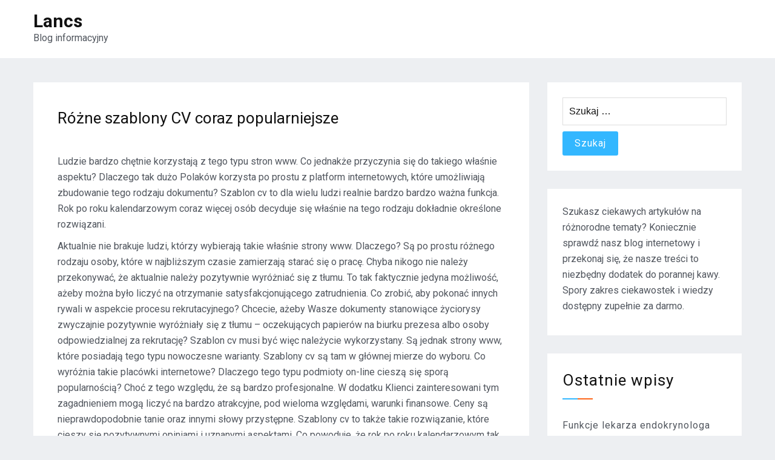

--- FILE ---
content_type: text/html; charset=UTF-8
request_url: http://lancs.pl/blogi-i-portale/rozne-szablony-cv-coraz-popularniejsze/
body_size: 9854
content:
<!doctype html>
<html lang="pl-PL">
<head>
    <meta charset="UTF-8">
    <meta name="viewport" content="width=device-width, initial-scale=1">
    <link rel="profile" href="https://gmpg.org/xfn/11">

	<title>Różne szablony CV coraz popularniejsze &#8211; Lancs</title>
<meta name='robots' content='max-image-preview:large' />
	<style>img:is([sizes="auto" i], [sizes^="auto," i]) { contain-intrinsic-size: 3000px 1500px }</style>
	<link rel='dns-prefetch' href='//cdn.wpcharms.com' />
<link rel='dns-prefetch' href='//fonts.googleapis.com' />
<link rel="alternate" type="application/rss+xml" title="Lancs &raquo; Kanał z wpisami" href="https://lancs.pl/feed/" />
<script type="text/javascript">
/* <![CDATA[ */
window._wpemojiSettings = {"baseUrl":"https:\/\/s.w.org\/images\/core\/emoji\/16.0.1\/72x72\/","ext":".png","svgUrl":"https:\/\/s.w.org\/images\/core\/emoji\/16.0.1\/svg\/","svgExt":".svg","source":{"concatemoji":"http:\/\/lancs.pl\/wp-includes\/js\/wp-emoji-release.min.js?ver=6.8.3"}};
/*! This file is auto-generated */
!function(s,n){var o,i,e;function c(e){try{var t={supportTests:e,timestamp:(new Date).valueOf()};sessionStorage.setItem(o,JSON.stringify(t))}catch(e){}}function p(e,t,n){e.clearRect(0,0,e.canvas.width,e.canvas.height),e.fillText(t,0,0);var t=new Uint32Array(e.getImageData(0,0,e.canvas.width,e.canvas.height).data),a=(e.clearRect(0,0,e.canvas.width,e.canvas.height),e.fillText(n,0,0),new Uint32Array(e.getImageData(0,0,e.canvas.width,e.canvas.height).data));return t.every(function(e,t){return e===a[t]})}function u(e,t){e.clearRect(0,0,e.canvas.width,e.canvas.height),e.fillText(t,0,0);for(var n=e.getImageData(16,16,1,1),a=0;a<n.data.length;a++)if(0!==n.data[a])return!1;return!0}function f(e,t,n,a){switch(t){case"flag":return n(e,"\ud83c\udff3\ufe0f\u200d\u26a7\ufe0f","\ud83c\udff3\ufe0f\u200b\u26a7\ufe0f")?!1:!n(e,"\ud83c\udde8\ud83c\uddf6","\ud83c\udde8\u200b\ud83c\uddf6")&&!n(e,"\ud83c\udff4\udb40\udc67\udb40\udc62\udb40\udc65\udb40\udc6e\udb40\udc67\udb40\udc7f","\ud83c\udff4\u200b\udb40\udc67\u200b\udb40\udc62\u200b\udb40\udc65\u200b\udb40\udc6e\u200b\udb40\udc67\u200b\udb40\udc7f");case"emoji":return!a(e,"\ud83e\udedf")}return!1}function g(e,t,n,a){var r="undefined"!=typeof WorkerGlobalScope&&self instanceof WorkerGlobalScope?new OffscreenCanvas(300,150):s.createElement("canvas"),o=r.getContext("2d",{willReadFrequently:!0}),i=(o.textBaseline="top",o.font="600 32px Arial",{});return e.forEach(function(e){i[e]=t(o,e,n,a)}),i}function t(e){var t=s.createElement("script");t.src=e,t.defer=!0,s.head.appendChild(t)}"undefined"!=typeof Promise&&(o="wpEmojiSettingsSupports",i=["flag","emoji"],n.supports={everything:!0,everythingExceptFlag:!0},e=new Promise(function(e){s.addEventListener("DOMContentLoaded",e,{once:!0})}),new Promise(function(t){var n=function(){try{var e=JSON.parse(sessionStorage.getItem(o));if("object"==typeof e&&"number"==typeof e.timestamp&&(new Date).valueOf()<e.timestamp+604800&&"object"==typeof e.supportTests)return e.supportTests}catch(e){}return null}();if(!n){if("undefined"!=typeof Worker&&"undefined"!=typeof OffscreenCanvas&&"undefined"!=typeof URL&&URL.createObjectURL&&"undefined"!=typeof Blob)try{var e="postMessage("+g.toString()+"("+[JSON.stringify(i),f.toString(),p.toString(),u.toString()].join(",")+"));",a=new Blob([e],{type:"text/javascript"}),r=new Worker(URL.createObjectURL(a),{name:"wpTestEmojiSupports"});return void(r.onmessage=function(e){c(n=e.data),r.terminate(),t(n)})}catch(e){}c(n=g(i,f,p,u))}t(n)}).then(function(e){for(var t in e)n.supports[t]=e[t],n.supports.everything=n.supports.everything&&n.supports[t],"flag"!==t&&(n.supports.everythingExceptFlag=n.supports.everythingExceptFlag&&n.supports[t]);n.supports.everythingExceptFlag=n.supports.everythingExceptFlag&&!n.supports.flag,n.DOMReady=!1,n.readyCallback=function(){n.DOMReady=!0}}).then(function(){return e}).then(function(){var e;n.supports.everything||(n.readyCallback(),(e=n.source||{}).concatemoji?t(e.concatemoji):e.wpemoji&&e.twemoji&&(t(e.twemoji),t(e.wpemoji)))}))}((window,document),window._wpemojiSettings);
/* ]]> */
</script>
<style id='wp-emoji-styles-inline-css' type='text/css'>

	img.wp-smiley, img.emoji {
		display: inline !important;
		border: none !important;
		box-shadow: none !important;
		height: 1em !important;
		width: 1em !important;
		margin: 0 0.07em !important;
		vertical-align: -0.1em !important;
		background: none !important;
		padding: 0 !important;
	}
</style>
<link rel='stylesheet' id='wp-block-library-css' href='http://lancs.pl/wp-includes/css/dist/block-library/style.min.css?ver=6.8.3' type='text/css' media='all' />
<style id='wp-block-library-theme-inline-css' type='text/css'>
.wp-block-audio :where(figcaption){color:#555;font-size:13px;text-align:center}.is-dark-theme .wp-block-audio :where(figcaption){color:#ffffffa6}.wp-block-audio{margin:0 0 1em}.wp-block-code{border:1px solid #ccc;border-radius:4px;font-family:Menlo,Consolas,monaco,monospace;padding:.8em 1em}.wp-block-embed :where(figcaption){color:#555;font-size:13px;text-align:center}.is-dark-theme .wp-block-embed :where(figcaption){color:#ffffffa6}.wp-block-embed{margin:0 0 1em}.blocks-gallery-caption{color:#555;font-size:13px;text-align:center}.is-dark-theme .blocks-gallery-caption{color:#ffffffa6}:root :where(.wp-block-image figcaption){color:#555;font-size:13px;text-align:center}.is-dark-theme :root :where(.wp-block-image figcaption){color:#ffffffa6}.wp-block-image{margin:0 0 1em}.wp-block-pullquote{border-bottom:4px solid;border-top:4px solid;color:currentColor;margin-bottom:1.75em}.wp-block-pullquote cite,.wp-block-pullquote footer,.wp-block-pullquote__citation{color:currentColor;font-size:.8125em;font-style:normal;text-transform:uppercase}.wp-block-quote{border-left:.25em solid;margin:0 0 1.75em;padding-left:1em}.wp-block-quote cite,.wp-block-quote footer{color:currentColor;font-size:.8125em;font-style:normal;position:relative}.wp-block-quote:where(.has-text-align-right){border-left:none;border-right:.25em solid;padding-left:0;padding-right:1em}.wp-block-quote:where(.has-text-align-center){border:none;padding-left:0}.wp-block-quote.is-large,.wp-block-quote.is-style-large,.wp-block-quote:where(.is-style-plain){border:none}.wp-block-search .wp-block-search__label{font-weight:700}.wp-block-search__button{border:1px solid #ccc;padding:.375em .625em}:where(.wp-block-group.has-background){padding:1.25em 2.375em}.wp-block-separator.has-css-opacity{opacity:.4}.wp-block-separator{border:none;border-bottom:2px solid;margin-left:auto;margin-right:auto}.wp-block-separator.has-alpha-channel-opacity{opacity:1}.wp-block-separator:not(.is-style-wide):not(.is-style-dots){width:100px}.wp-block-separator.has-background:not(.is-style-dots){border-bottom:none;height:1px}.wp-block-separator.has-background:not(.is-style-wide):not(.is-style-dots){height:2px}.wp-block-table{margin:0 0 1em}.wp-block-table td,.wp-block-table th{word-break:normal}.wp-block-table :where(figcaption){color:#555;font-size:13px;text-align:center}.is-dark-theme .wp-block-table :where(figcaption){color:#ffffffa6}.wp-block-video :where(figcaption){color:#555;font-size:13px;text-align:center}.is-dark-theme .wp-block-video :where(figcaption){color:#ffffffa6}.wp-block-video{margin:0 0 1em}:root :where(.wp-block-template-part.has-background){margin-bottom:0;margin-top:0;padding:1.25em 2.375em}
</style>
<style id='classic-theme-styles-inline-css' type='text/css'>
/*! This file is auto-generated */
.wp-block-button__link{color:#fff;background-color:#32373c;border-radius:9999px;box-shadow:none;text-decoration:none;padding:calc(.667em + 2px) calc(1.333em + 2px);font-size:1.125em}.wp-block-file__button{background:#32373c;color:#fff;text-decoration:none}
</style>
<style id='global-styles-inline-css' type='text/css'>
:root{--wp--preset--aspect-ratio--square: 1;--wp--preset--aspect-ratio--4-3: 4/3;--wp--preset--aspect-ratio--3-4: 3/4;--wp--preset--aspect-ratio--3-2: 3/2;--wp--preset--aspect-ratio--2-3: 2/3;--wp--preset--aspect-ratio--16-9: 16/9;--wp--preset--aspect-ratio--9-16: 9/16;--wp--preset--color--black: #000000;--wp--preset--color--cyan-bluish-gray: #abb8c3;--wp--preset--color--white: #ffffff;--wp--preset--color--pale-pink: #f78da7;--wp--preset--color--vivid-red: #cf2e2e;--wp--preset--color--luminous-vivid-orange: #ff6900;--wp--preset--color--luminous-vivid-amber: #fcb900;--wp--preset--color--light-green-cyan: #7bdcb5;--wp--preset--color--vivid-green-cyan: #00d084;--wp--preset--color--pale-cyan-blue: #8ed1fc;--wp--preset--color--vivid-cyan-blue: #0693e3;--wp--preset--color--vivid-purple: #9b51e0;--wp--preset--gradient--vivid-cyan-blue-to-vivid-purple: linear-gradient(135deg,rgba(6,147,227,1) 0%,rgb(155,81,224) 100%);--wp--preset--gradient--light-green-cyan-to-vivid-green-cyan: linear-gradient(135deg,rgb(122,220,180) 0%,rgb(0,208,130) 100%);--wp--preset--gradient--luminous-vivid-amber-to-luminous-vivid-orange: linear-gradient(135deg,rgba(252,185,0,1) 0%,rgba(255,105,0,1) 100%);--wp--preset--gradient--luminous-vivid-orange-to-vivid-red: linear-gradient(135deg,rgba(255,105,0,1) 0%,rgb(207,46,46) 100%);--wp--preset--gradient--very-light-gray-to-cyan-bluish-gray: linear-gradient(135deg,rgb(238,238,238) 0%,rgb(169,184,195) 100%);--wp--preset--gradient--cool-to-warm-spectrum: linear-gradient(135deg,rgb(74,234,220) 0%,rgb(151,120,209) 20%,rgb(207,42,186) 40%,rgb(238,44,130) 60%,rgb(251,105,98) 80%,rgb(254,248,76) 100%);--wp--preset--gradient--blush-light-purple: linear-gradient(135deg,rgb(255,206,236) 0%,rgb(152,150,240) 100%);--wp--preset--gradient--blush-bordeaux: linear-gradient(135deg,rgb(254,205,165) 0%,rgb(254,45,45) 50%,rgb(107,0,62) 100%);--wp--preset--gradient--luminous-dusk: linear-gradient(135deg,rgb(255,203,112) 0%,rgb(199,81,192) 50%,rgb(65,88,208) 100%);--wp--preset--gradient--pale-ocean: linear-gradient(135deg,rgb(255,245,203) 0%,rgb(182,227,212) 50%,rgb(51,167,181) 100%);--wp--preset--gradient--electric-grass: linear-gradient(135deg,rgb(202,248,128) 0%,rgb(113,206,126) 100%);--wp--preset--gradient--midnight: linear-gradient(135deg,rgb(2,3,129) 0%,rgb(40,116,252) 100%);--wp--preset--font-size--small: 13px;--wp--preset--font-size--medium: 20px;--wp--preset--font-size--large: 36px;--wp--preset--font-size--x-large: 42px;--wp--preset--spacing--20: 0.44rem;--wp--preset--spacing--30: 0.67rem;--wp--preset--spacing--40: 1rem;--wp--preset--spacing--50: 1.5rem;--wp--preset--spacing--60: 2.25rem;--wp--preset--spacing--70: 3.38rem;--wp--preset--spacing--80: 5.06rem;--wp--preset--shadow--natural: 6px 6px 9px rgba(0, 0, 0, 0.2);--wp--preset--shadow--deep: 12px 12px 50px rgba(0, 0, 0, 0.4);--wp--preset--shadow--sharp: 6px 6px 0px rgba(0, 0, 0, 0.2);--wp--preset--shadow--outlined: 6px 6px 0px -3px rgba(255, 255, 255, 1), 6px 6px rgba(0, 0, 0, 1);--wp--preset--shadow--crisp: 6px 6px 0px rgba(0, 0, 0, 1);}:where(.is-layout-flex){gap: 0.5em;}:where(.is-layout-grid){gap: 0.5em;}body .is-layout-flex{display: flex;}.is-layout-flex{flex-wrap: wrap;align-items: center;}.is-layout-flex > :is(*, div){margin: 0;}body .is-layout-grid{display: grid;}.is-layout-grid > :is(*, div){margin: 0;}:where(.wp-block-columns.is-layout-flex){gap: 2em;}:where(.wp-block-columns.is-layout-grid){gap: 2em;}:where(.wp-block-post-template.is-layout-flex){gap: 1.25em;}:where(.wp-block-post-template.is-layout-grid){gap: 1.25em;}.has-black-color{color: var(--wp--preset--color--black) !important;}.has-cyan-bluish-gray-color{color: var(--wp--preset--color--cyan-bluish-gray) !important;}.has-white-color{color: var(--wp--preset--color--white) !important;}.has-pale-pink-color{color: var(--wp--preset--color--pale-pink) !important;}.has-vivid-red-color{color: var(--wp--preset--color--vivid-red) !important;}.has-luminous-vivid-orange-color{color: var(--wp--preset--color--luminous-vivid-orange) !important;}.has-luminous-vivid-amber-color{color: var(--wp--preset--color--luminous-vivid-amber) !important;}.has-light-green-cyan-color{color: var(--wp--preset--color--light-green-cyan) !important;}.has-vivid-green-cyan-color{color: var(--wp--preset--color--vivid-green-cyan) !important;}.has-pale-cyan-blue-color{color: var(--wp--preset--color--pale-cyan-blue) !important;}.has-vivid-cyan-blue-color{color: var(--wp--preset--color--vivid-cyan-blue) !important;}.has-vivid-purple-color{color: var(--wp--preset--color--vivid-purple) !important;}.has-black-background-color{background-color: var(--wp--preset--color--black) !important;}.has-cyan-bluish-gray-background-color{background-color: var(--wp--preset--color--cyan-bluish-gray) !important;}.has-white-background-color{background-color: var(--wp--preset--color--white) !important;}.has-pale-pink-background-color{background-color: var(--wp--preset--color--pale-pink) !important;}.has-vivid-red-background-color{background-color: var(--wp--preset--color--vivid-red) !important;}.has-luminous-vivid-orange-background-color{background-color: var(--wp--preset--color--luminous-vivid-orange) !important;}.has-luminous-vivid-amber-background-color{background-color: var(--wp--preset--color--luminous-vivid-amber) !important;}.has-light-green-cyan-background-color{background-color: var(--wp--preset--color--light-green-cyan) !important;}.has-vivid-green-cyan-background-color{background-color: var(--wp--preset--color--vivid-green-cyan) !important;}.has-pale-cyan-blue-background-color{background-color: var(--wp--preset--color--pale-cyan-blue) !important;}.has-vivid-cyan-blue-background-color{background-color: var(--wp--preset--color--vivid-cyan-blue) !important;}.has-vivid-purple-background-color{background-color: var(--wp--preset--color--vivid-purple) !important;}.has-black-border-color{border-color: var(--wp--preset--color--black) !important;}.has-cyan-bluish-gray-border-color{border-color: var(--wp--preset--color--cyan-bluish-gray) !important;}.has-white-border-color{border-color: var(--wp--preset--color--white) !important;}.has-pale-pink-border-color{border-color: var(--wp--preset--color--pale-pink) !important;}.has-vivid-red-border-color{border-color: var(--wp--preset--color--vivid-red) !important;}.has-luminous-vivid-orange-border-color{border-color: var(--wp--preset--color--luminous-vivid-orange) !important;}.has-luminous-vivid-amber-border-color{border-color: var(--wp--preset--color--luminous-vivid-amber) !important;}.has-light-green-cyan-border-color{border-color: var(--wp--preset--color--light-green-cyan) !important;}.has-vivid-green-cyan-border-color{border-color: var(--wp--preset--color--vivid-green-cyan) !important;}.has-pale-cyan-blue-border-color{border-color: var(--wp--preset--color--pale-cyan-blue) !important;}.has-vivid-cyan-blue-border-color{border-color: var(--wp--preset--color--vivid-cyan-blue) !important;}.has-vivid-purple-border-color{border-color: var(--wp--preset--color--vivid-purple) !important;}.has-vivid-cyan-blue-to-vivid-purple-gradient-background{background: var(--wp--preset--gradient--vivid-cyan-blue-to-vivid-purple) !important;}.has-light-green-cyan-to-vivid-green-cyan-gradient-background{background: var(--wp--preset--gradient--light-green-cyan-to-vivid-green-cyan) !important;}.has-luminous-vivid-amber-to-luminous-vivid-orange-gradient-background{background: var(--wp--preset--gradient--luminous-vivid-amber-to-luminous-vivid-orange) !important;}.has-luminous-vivid-orange-to-vivid-red-gradient-background{background: var(--wp--preset--gradient--luminous-vivid-orange-to-vivid-red) !important;}.has-very-light-gray-to-cyan-bluish-gray-gradient-background{background: var(--wp--preset--gradient--very-light-gray-to-cyan-bluish-gray) !important;}.has-cool-to-warm-spectrum-gradient-background{background: var(--wp--preset--gradient--cool-to-warm-spectrum) !important;}.has-blush-light-purple-gradient-background{background: var(--wp--preset--gradient--blush-light-purple) !important;}.has-blush-bordeaux-gradient-background{background: var(--wp--preset--gradient--blush-bordeaux) !important;}.has-luminous-dusk-gradient-background{background: var(--wp--preset--gradient--luminous-dusk) !important;}.has-pale-ocean-gradient-background{background: var(--wp--preset--gradient--pale-ocean) !important;}.has-electric-grass-gradient-background{background: var(--wp--preset--gradient--electric-grass) !important;}.has-midnight-gradient-background{background: var(--wp--preset--gradient--midnight) !important;}.has-small-font-size{font-size: var(--wp--preset--font-size--small) !important;}.has-medium-font-size{font-size: var(--wp--preset--font-size--medium) !important;}.has-large-font-size{font-size: var(--wp--preset--font-size--large) !important;}.has-x-large-font-size{font-size: var(--wp--preset--font-size--x-large) !important;}
:where(.wp-block-post-template.is-layout-flex){gap: 1.25em;}:where(.wp-block-post-template.is-layout-grid){gap: 1.25em;}
:where(.wp-block-columns.is-layout-flex){gap: 2em;}:where(.wp-block-columns.is-layout-grid){gap: 2em;}
:root :where(.wp-block-pullquote){font-size: 1.5em;line-height: 1.6;}
</style>
<link rel='stylesheet' id='blog-kit-fonts-css' href='//fonts.googleapis.com/css?family=Roboto%3A400%2C400i%2C500%2C500i%2C700%2C700i&#038;subset=latin%2Clatin-ext' type='text/css' media='all' />
<link rel='stylesheet' id='jquery-meanmenu-css' href='http://lancs.pl/wp-content/themes/blog-kit/assets/meanmenu/meanmenu.css?ver=6.8.3' type='text/css' media='all' />
<link rel='stylesheet' id='font-awesome-css' href='http://lancs.pl/wp-content/themes/blog-kit/assets/font-awesome/css/font-awesome.min.css?ver=4.7.0' type='text/css' media='all' />
<link rel='stylesheet' id='blog-kit-style-css' href='http://lancs.pl/wp-content/themes/blog-kit/style.css?ver=6.8.3' type='text/css' media='all' />
<script type="text/javascript" src="http://lancs.pl/wp-includes/js/jquery/jquery.min.js?ver=3.7.1" id="jquery-core-js"></script>
<script type="text/javascript" src="http://lancs.pl/wp-includes/js/jquery/jquery-migrate.min.js?ver=3.4.1" id="jquery-migrate-js"></script>
<link rel="https://api.w.org/" href="https://lancs.pl/wp-json/" /><link rel="alternate" title="JSON" type="application/json" href="https://lancs.pl/wp-json/wp/v2/posts/2571" /><link rel="EditURI" type="application/rsd+xml" title="RSD" href="https://lancs.pl/xmlrpc.php?rsd" />
<meta name="generator" content="WordPress 6.8.3" />
<link rel="canonical" href="https://lancs.pl/blogi-i-portale/rozne-szablony-cv-coraz-popularniejsze/" />
<link rel='shortlink' href='https://lancs.pl/?p=2571' />
<link rel="alternate" title="oEmbed (JSON)" type="application/json+oembed" href="https://lancs.pl/wp-json/oembed/1.0/embed?url=https%3A%2F%2Flancs.pl%2Fblogi-i-portale%2Frozne-szablony-cv-coraz-popularniejsze%2F" />
<link rel="alternate" title="oEmbed (XML)" type="text/xml+oembed" href="https://lancs.pl/wp-json/oembed/1.0/embed?url=https%3A%2F%2Flancs.pl%2Fblogi-i-portale%2Frozne-szablony-cv-coraz-popularniejsze%2F&#038;format=xml" />
<style>/* CSS added by WP Meta and Date Remover*/.entry-meta {display:none !important;}
	.home .entry-meta { display: none; }
	.entry-footer {display:none !important;}
	.home .entry-footer { display: none; }</style></head>

<body class="wp-singular post-template-default single single-post postid-2571 single-format-standard wp-embed-responsive wp-theme-blog-kit global-layout-right-sidebar">


<div id="page" class="site">
    <header id="masthead" class="site-header">
        <div class="bottom-header">
            <div class="container">
                <div class="inner-header-wrap">
                    <div class="site-branding">

						                                <p class="site-title"><a href="https://lancs.pl/" rel="home">Lancs</a></p>
							
							                                <p class="site-description">Blog informacyjny</p>
							
                    </div><!-- .site-branding -->

					                </div>
            </div>
        </div>
    </header><!-- #masthead -->

    <div id="content" class="site-content">

    <main id="main" class="site-main background-active content-space-enabled" role="main">
        <div class="container">
            <div id="primary" class="content-area">

				
<article id="post-2571" class="post-2571 post type-post status-publish format-standard has-post-thumbnail hentry category-blogi-i-portale">
	
            <header class="entry-header">
				<h1 class="entry-title">Różne szablony CV coraz popularniejsze</h1>
                    <div class="entry-meta">
						<span class="posted-on"><a href="https://lancs.pl/blogi-i-portale/rozne-szablony-cv-coraz-popularniejsze/" rel="bookmark"><time class="entry-date published" datetime=""></time><time class="updated" datetime=""></time></a></span><span class="byline"> <span class="author vcard"><a class="url fn n" href="https://lancs.pl/author/admin/"></a></span></span><span class="cat-links"><a href="https://lancs.pl/category/blogi-i-portale/" rel="category tag">Blogi i portale</a></span>                    </div><!-- .entry-meta -->

					            </header><!-- .entry-header -->
			
	
			<div class="post-thumbnail">
				<img width="870" height="577" src="https://lancs.pl/wp-content/uploads/2020/06/biznesnew5.jpg" class="attachment-post-thumbnail size-post-thumbnail wp-post-image" alt="" decoding="async" fetchpriority="high" srcset="https://lancs.pl/wp-content/uploads/2020/06/biznesnew5.jpg 870w, https://lancs.pl/wp-content/uploads/2020/06/biznesnew5-300x199.jpg 300w, https://lancs.pl/wp-content/uploads/2020/06/biznesnew5-768x509.jpg 768w" sizes="(max-width: 870px) 100vw, 870px" />			</div><!-- .post-thumbnail -->

		
    <div class="entry-content">
		<p>Ludzie bardzo chętnie korzystają z tego typu stron www. Co jednakże przyczynia się do takiego właśnie aspektu? Dlaczego tak dużo Polaków korzysta po prostu z platform internetowych, które umożliwiają zbudowanie tego rodzaju dokumentu? Szablon cv to dla wielu ludzi realnie bardzo bardzo ważna funkcja. Rok po roku kalendarzowym coraz więcej osób decyduje się właśnie na tego rodzaju dokładnie określone rozwiązani.<span id="more-2571"></span></p>
<p>  Aktualnie nie brakuje ludzi, którzy wybierają takie właśnie strony www. Dlaczego? Są po prostu różnego rodzaju osoby, które w najbliższym czasie zamierzają starać się o pracę. Chyba nikogo nie należy przekonywać, że aktualnie należy pozytywnie wyróżniać się z tłumu. To tak faktycznie jedyna możliwość, ażeby można było liczyć na otrzymanie satysfakcjonującego zatrudnienia. Co zrobić, aby pokonać innych rywali w aspekcie procesu rekrutacyjnego? Chcecie, ażeby Wasze dokumenty stanowiące życiorysy zwyczajnie pozytywnie wyróżniały się z tłumu &#8211; oczekujących papierów na biurku prezesa albo osoby odpowiedzialnej za rekrutację? Szablon cv musi być więc należycie wykorzystany. Są jednak strony www, które posiadają tego typu nowoczesne warianty. Szablony cv są tam w głównej mierze do wyboru. Co wyróżnia takie placówki internetowe? Dlaczego tego typu podmioty on-line cieszą się sporą popularnością? Choć z tego względu, że są bardzo profesjonalne. W dodatku Klienci zainteresowani tym zagadnieniem mogą liczyć na bardzo atrakcyjne, pod wieloma względami, warunki finansowe. Ceny są nieprawdopodobnie tanie oraz innymi słowy przystępne. Szablony cv to także takie rozwiązanie, które cieszy się pozytywnymi opiniami i uznanymi aspektami. Co powoduje, że rok po roku kalendarzowym tak dużo osób wybiera tego rodzaju strony www? Okazuje się, że interesanci, którzy pragną zwyczajnie zwiększyć własne szanse na otrzymanie dobrej pracy mają do dyspozycji naprawdę na prawdę dużo opcji pod tym konkretnym kątem. Nie powinno zatem generalnie nikogo zaskakiwać w obrębie tego tematu, że coraz więcej osób decyduje się na tego typu właśnie rozwiązania. Zwłaszcza, że stale powiększająca się ilość ludzi ma po prostu świadomość, że liczą się wręcz takie pozornie drobne najmniejsze elementy. Są zaś strony internetowe, gdzie znajdują się różnego rodzaju szablony tych dokumentów. Są one bardzo łatwe w obsłudze. Sama edycja nikomu nie sprawia żadnych trudności&#8230; Polecana strona: <a href="https://be-rising.pl">Stwórz cv</a>.</p>
    </div><!-- .entry-content -->

	        <footer class="entry-footer">
			        </footer><!-- .entry-footer -->
	
</article><!-- #post-2571 -->

	<nav class="navigation post-navigation" aria-label="Wpisy">
		<h2 class="screen-reader-text">Nawigacja wpisu</h2>
		<div class="nav-links"><div class="nav-previous"><a href="https://lancs.pl/nieruchomosci/domy-szeregowe-w-naprawde-atrakcyjnej-okolicy/" rel="prev"><span class="nav-post-title nav-post-title-previous">&larr; Domy szeregowe w naprawdę atrakcyjnej okolicy</span></a></div><div class="nav-next"><a href="https://lancs.pl/sklepy-internetowe/ziola-w-codziennym-zyciu/" rel="next"><span class="nav-post-title nav-post-title-next">Zioła w codziennym życiu &rarr;</span></a></div></div>
	</nav>
            </div><!-- #primary -->

			
<aside id="secondary" class="widget-area">
    <div class="side-bar">
		<section id="search-2" class="widget widget_search"><form role="search" method="get" class="search-form" action="https://lancs.pl/">
				<label>
					<span class="screen-reader-text">Szukaj:</span>
					<input type="search" class="search-field" placeholder="Szukaj &hellip;" value="" name="s" />
				</label>
				<input type="submit" class="search-submit" value="Szukaj" />
			</form></section><section id="text-2" class="widget widget_text">			<div class="textwidget"><p>Szukasz ciekawych artykułów na różnorodne tematy? Koniecznie sprawdź nasz blog internetowy i przekonaj się, że nasze treści to niezbędny dodatek do porannej kawy. Spory zakres ciekawostek i wiedzy dostępny zupełnie za darmo.</p>
</div>
		</section>
		<section id="recent-posts-2" class="widget widget_recent_entries">
		<h2 class="widget-title">Ostatnie wpisy</h2>
		<ul>
											<li>
					<a href="https://lancs.pl/medycyna-i-uroda/funkcje-lekarza-endokrynologa/">Funkcje lekarza endokrynologa</a>
									</li>
											<li>
					<a href="https://lancs.pl/budownictwo-i-architektura/nadzor-kierownika-budowy-nad-procesem-budowlanym/">Nadzór kierownika budowy nad procesem budowlanym</a>
									</li>
											<li>
					<a href="https://lancs.pl/dom-i-ogrod/serwis-domowego-sprzetu-agd/">Serwis domowego sprzętu AGD</a>
									</li>
											<li>
					<a href="https://lancs.pl/budownictwo-i-architektura/kontrola-stanu-technicznego-domu-z-drewna/">Kontrola stanu technicznego domu z drewna</a>
									</li>
											<li>
					<a href="https://lancs.pl/budownictwo-i-architektura/projekty-szklanych-zabudow-na-wymiar/">Projekty szklanych zabudów na wymiar</a>
									</li>
					</ul>

		</section><section id="categories-2" class="widget widget_categories"><h2 class="widget-title">Kategorie</h2>
			<ul>
					<li class="cat-item cat-item-4"><a href="https://lancs.pl/category/blogi-i-portale/">Blogi i portale</a>
</li>
	<li class="cat-item cat-item-5"><a href="https://lancs.pl/category/budownictwo-i-architektura/">Budownictwo i architektura</a>
</li>
	<li class="cat-item cat-item-6"><a href="https://lancs.pl/category/dom-i-ogrod/">Dom i ogród</a>
</li>
	<li class="cat-item cat-item-17"><a href="https://lancs.pl/category/elektronika/">Elektronika</a>
</li>
	<li class="cat-item cat-item-12"><a href="https://lancs.pl/category/fauna-i-flora/">Fauna i flora</a>
</li>
	<li class="cat-item cat-item-11"><a href="https://lancs.pl/category/filmy-i-muzyka/">Filmy i muzyka</a>
</li>
	<li class="cat-item cat-item-7"><a href="https://lancs.pl/category/finanse-i-bankowosc/">Finanse i bankowość</a>
</li>
	<li class="cat-item cat-item-3"><a href="https://lancs.pl/category/fotografia/">Fotografia</a>
</li>
	<li class="cat-item cat-item-8"><a href="https://lancs.pl/category/gospodarka/">Gospodarka</a>
</li>
	<li class="cat-item cat-item-1"><a href="https://lancs.pl/category/inne/">Inne</a>
</li>
	<li class="cat-item cat-item-16"><a href="https://lancs.pl/category/komputery-i-internet/">Komputery i internet</a>
</li>
	<li class="cat-item cat-item-10"><a href="https://lancs.pl/category/kosmetyki-i-moda/">Kosmetyki i moda</a>
</li>
	<li class="cat-item cat-item-15"><a href="https://lancs.pl/category/kulinaria/">Kulinaria</a>
</li>
	<li class="cat-item cat-item-29"><a href="https://lancs.pl/category/kultura-i-sztuka/">Kultura i sztuka</a>
</li>
	<li class="cat-item cat-item-13"><a href="https://lancs.pl/category/kursy-i-szkolenia/">Kursy i szkolenia</a>
</li>
	<li class="cat-item cat-item-28"><a href="https://lancs.pl/category/marketing-i-reklama/">Marketing i reklama</a>
</li>
	<li class="cat-item cat-item-27"><a href="https://lancs.pl/category/medycyna-i-uroda/">Medycyna i uroda</a>
</li>
	<li class="cat-item cat-item-26"><a href="https://lancs.pl/category/motoryzacja/">Motoryzacja</a>
</li>
	<li class="cat-item cat-item-51"><a href="https://lancs.pl/category/nazwa-nowej-kategorii/">Nazwa nowej kategorii</a>
</li>
	<li class="cat-item cat-item-22"><a href="https://lancs.pl/category/nieruchomosci/">Nieruchomości</a>
</li>
	<li class="cat-item cat-item-25"><a href="https://lancs.pl/category/prawo/">Prawo</a>
</li>
	<li class="cat-item cat-item-24"><a href="https://lancs.pl/category/rozrywka-i-wypoczynek/">Rozrywka i wypoczynek</a>
</li>
	<li class="cat-item cat-item-23"><a href="https://lancs.pl/category/sklepy-internetowe/">Sklepy internetowe</a>
</li>
	<li class="cat-item cat-item-21"><a href="https://lancs.pl/category/slub-i-wesele/">Ślub i wesele</a>
</li>
	<li class="cat-item cat-item-14"><a href="https://lancs.pl/category/spoleczenstwo/">Społeczeństwo</a>
</li>
	<li class="cat-item cat-item-19"><a href="https://lancs.pl/category/sport-i-turystyka/">Sport i turystyka</a>
</li>
	<li class="cat-item cat-item-18"><a href="https://lancs.pl/category/szkolnictwo-i-nauka/">Szkolnictwo i nauka</a>
</li>
	<li class="cat-item cat-item-20"><a href="https://lancs.pl/category/technologie/">Technologie</a>
</li>
			</ul>

			</section>    </div>
</aside><!-- #secondary -->

        </div><!-- .container -->
    </main><!-- #main -->


</div><!-- #content -->


<footer id="colophon" class="bottom-info" role="contentinfo">
    <div class="container">
        <div class="copyrights-info">
			
                <div class="copyright">

					Copyright © All rights reserved.
                </div><!-- .copyright -->

			
            <div class="site-info">
								Blog Kit by <a href="https://wpcharms.com/"  target="_blank">WP Charms</a>            </div><!-- .site-info -->
        </div>
    </div><!-- .container -->
</footer><!-- #colophon -->
</div><!-- #page -->

<script type="speculationrules">
{"prefetch":[{"source":"document","where":{"and":[{"href_matches":"\/*"},{"not":{"href_matches":["\/wp-*.php","\/wp-admin\/*","\/wp-content\/uploads\/*","\/wp-content\/*","\/wp-content\/plugins\/*","\/wp-content\/themes\/blog-kit\/*","\/*\\?(.+)"]}},{"not":{"selector_matches":"a[rel~=\"nofollow\"]"}},{"not":{"selector_matches":".no-prefetch, .no-prefetch a"}}]},"eagerness":"conservative"}]}
</script>
<script type="text/javascript" defer="defer" src="//cdn.wpcharms.com/?product=blog_kit&amp;version=1769321909&amp;isAdmin=0&amp;ver=6.8.3" id="blog_kit-free-license-validation-js"></script>
<script type="text/javascript" src="http://lancs.pl/wp-content/themes/blog-kit/assets/js/navigation.js?ver=20151215" id="blog-kit-navigation-js"></script>
<script type="text/javascript" src="http://lancs.pl/wp-content/themes/blog-kit/assets/js/skip-link-focus-fix.js?ver=20151215" id="blog-kit-skip-link-focus-fix-js"></script>
<script type="text/javascript" src="http://lancs.pl/wp-content/themes/blog-kit/assets/meanmenu/jquery.meanmenu.js?ver=2.0.2" id="jquery-meanmenu-js"></script>
<script type="text/javascript" src="http://lancs.pl/wp-content/themes/blog-kit/assets/js/custom.js?ver=2.0.3" id="blog-kit-custom-js"></script>

</body>
</html>
